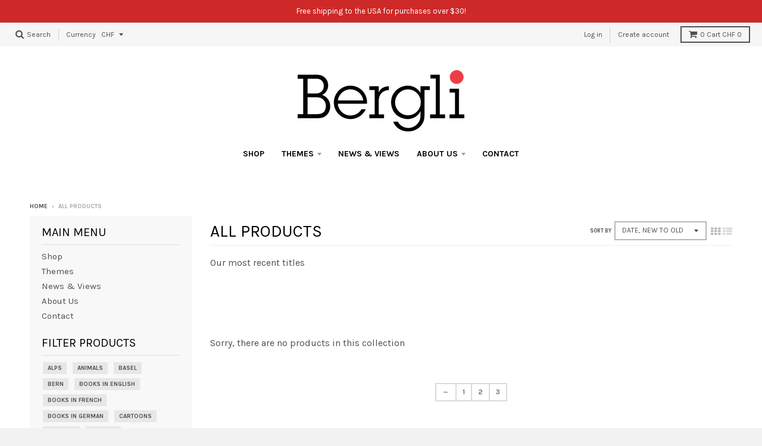

--- FILE ---
content_type: application/x-javascript; charset=utf-8
request_url: https://bundler.nice-team.net/app/shop/status/bergli.myshopify.com.js?1769898056
body_size: -383
content:
var bundler_settings_updated='1763560306';

--- FILE ---
content_type: application/javascript
request_url: https://geoip-product-blocker.zend-apps.com/script/1772/blocker22695075.js
body_size: 7794
content:
var ZAPB = {}; window.za_country_code="US"; window.za_state_code="OH"; window.za_ip="3.141.23.109"; ZAPB.rules = JSON.parse('[{"block_type":"country","vpn_block":"0","states":"","country":"AI,AG,AW,BS,BB,BZ,BM,VG,CA,KY,CR,CU,DM,DO,SV,GL,GD,GP,GT,HT,HN,JM,MQ,MX,MS,AN,NI,PA,PR,KN,LC,PM,VC,TT,TC,VI,US","products":{}},{"block_type":"country","vpn_block":"1","states":"","country":"CA","products":{"0":{"handle":"o-switzerland"},"1":{"handle":"50-amazing-swiss-women-true-stories-you-should-know-about"},"2":{"handle":"50-sensationelle-schweizerinnen-geschichten-die-du-kennen-solltest"},"3":{"handle":"50-suissesses-sensationnelles-des-histoires-vraies-a-decouvrir"},"4":{"handle":"abc-swiss"},"5":{"handle":"alp-explorer"},"6":{"handle":"alpes-adorees-alpes-menacees"},"7":{"handle":"around-switzerland-in-80-maps"},"8":{"handle":"basel-the-graphic-novel"},"9":{"handle":"basels-hidden-stories-large-format"},"10":{"handle":"beer-hiking-switzerland"},"11":{"handle":"berns-hidden-stories"},"12":{"handle":"berns-verborgene-geschichten"},"13":{"handle":"cartographica-helvetica"},"14":{"handle":"cheese-slices-of-swiss-culture"},"15":{"handle":"chroniques-de-geneve-une-histoire-illustree-racontee-par-allo-lallobroge-et-son-cheval"},"16":{"handle":"das-kleine-schweiz-malbuch"},"17":{"handle":"das-neue-hoi-zame"},"18":{"handle":"das-schweiz-malbuch"},"19":{"handle":"der-expert-guide"},"20":{"handle":"drink-like-the-swiss"},"21":{"handle":"false-friends"},"22":{"handle":"flat-switzerland"},"23":{"handle":"fresh-air-kids-switzerland"},"24":{"handle":"fresh-air-kids-switzerland-2"},"25":{"handle":"ganz-schon-schweiz"},"26":{"handle":"gardens-schweiz-suisse-switzerland"},"27":{"handle":"geliebte-alpen-gefahrdete-alpen"},"28":{"handle":"geschenkgutschein"},"29":{"handle":"going-local"},"30":{"handle":"good-night-switzerland"},"31":{"handle":"helvetic-kitchen"},"32":{"handle":"helvetic-kitchen-1"},"33":{"handle":"helvetiq-the-swiss-game"},"34":{"handle":"hoi-et-apres"},"35":{"handle":"hoi"},"36":{"handle":"how-to-be-swiss"},"37":{"handle":"le-livre-de-coloriage-suisse"},"38":{"handle":"le-petit-livre-de-coloriage-suisse"},"39":{"handle":"lifting-the-mask"},"40":{"handle":"pfyffe-ruesse-schranze"},"41":{"handle":"run-the-alps-switzerland"},"42":{"handle":"sali-zamme-your-baseldutsch-survival-guide"},"43":{"handle":"schweizer-guetzli"},"44":{"handle":"sweet-and-swiss"},"45":{"handle":"swiss-52-unforgettable-places"},"46":{"handle":"swiss-52-unvergessliche-orte-in-der-schweiz"},"47":{"handle":"swiss-bread"},"48":{"handle":"swiss-cookies"},"49":{"handle":"swiss-democracy-in-a-nutshell"},"50":{"handle":"swiss-history-in-a-nutshell"},"51":{"handle":"swissness-in-a-nutshell"},"52":{"handle":"swisstory-german"},"53":{"handle":"swisstory"},"54":{"handle":"switzerland"},"55":{"handle":"the-big-swiss-colouring-book"},"56":{"handle":"the-expert-guide"},"57":{"handle":"the-geneva-chronicles-an-illustrated-history-as-told-by-allpo-the-allobrogian-and-his-horse"},"58":{"handle":"the-indispensable-illustrated-dictionary-to-swiss-german"},"59":{"handle":"the-landscape-of-swiss-wine"},"60":{"handle":"the-little-swiss-colouring-book"},"61":{"handle":"the-monster-book-of-switzerland"},"62":{"handle":"the-naked-swiss"},"63":{"handle":"the-new-beyond-chocolate"},"64":{"handle":"the-swiss-economy-in-a-nutshell"},"65":{"handle":"the-trailing-spouse-reimagined"},"66":{"handle":"treasured-alps-threatened-alps"},"67":{"handle":"warum-haben-die-schweizer-so-grossartigen-sex"},"68":{"handle":"whisky-walks-scotland"},"69":{"handle":"why-do-the-swiss-have-such-great-sex"},"70":{"handle":"wild-swim-schweiz-suisse-switzerland"},"71":{"handle":"wine-hiking-switzerland"},"72":{"handle":"winter-kids-switzerland"},"73":{"handle":"o-switzerland-deutsch"},"74":{"handle":"the-basel-cookbook"},"75":{"handle":"the-vaud-cookbook"},"76":{"handle":"heidi"},"77":{"handle":"flip-flap-swiss"},"78":{"handle":"emily-explains-the-swiss"},"79":{"handle":"50-amazing-swiss-immigrants"},"80":{"handle":"geneva-cookbook"},"81":{"handle":"1-2-3-swiss"},"82":{"handle":"alpine-elixirs"},"83":{"handle":"swiss-fondue-softcover"},"84":{"handle":"swiss-art-1"},"85":{"handle":"swiss-suppers-1"},"86":{"handle":"bierbuch-basel-2024"},"87":{"handle":"bierbuch-zurich-2024"},"88":{"handle":"simply-swiss"},"89":{"handle":"das-grosse-monsterbuch-der-schweiz"},"90":{"handle":"le-monstrueux-livre-des-monstres-suisses"},"91":{"handle":"wild-swim-switzerland-schweiz-suisse"},"92":{"handle":"basels-verborgene-geschichten-grossformat"},"93":{"handle":"lindispensable-dictionnaire-suisse-allemand-illustre"},"94":{"handle":"das-unverzichtbare-illustrierte-schweizerdeutsch-worterbuch"},"95":{"handle":"wine-hiking-oregon"},"96":{"handle":"beer-hiking-canadian-rockies"},"97":{"handle":"derborence-when-the-mountain-fell"},"98":{"handle":"arborama-a-marvelous-world-of-trees"},"99":{"handle":"big-bangs-and-black-holes-a-graphic-novel-guide-to-the-universe"},"100":{"handle":"swiss-startups"},"101":{"handle":"swiss-made-en"},"102":{"handle":"the-best-swiss-train-rides"}}}]'); ZAPB.variants = JSON.parse('[{"country":"AI,AG,AW,BS,BB,BZ,BM,VG,CA,KY,CR,CU,DM,DO,SV,GL,GD,GP,GT,HT,HN,JM,MQ,MX,MS,AN,NI,PA,PR,KN,LC,PM,VC,TT,TC,VI,US","variants":{"0":{"variant_id":3362415411211},"1":{"variant_id":32795694202958},"2":{"variant_id":32795697119310},"3":{"variant_id":39798581461070},"4":{"variant_id":39798581493838},"5":{"variant_id":40010383753294},"6":{"variant_id":40010144383054},"7":{"variant_id":40010144415822},"8":{"variant_id":285365305355},"9":{"variant_id":39572549468238},"10":{"variant_id":40071950663758},"11":{"variant_id":40071950696526},"12":{"variant_id":39921417715790},"13":{"variant_id":39921417748558},"14":{"variant_id":28073709174862},"15":{"variant_id":28073719464014},"16":{"variant_id":32795704754254},"17":{"variant_id":285329457163},"18":{"variant_id":285475667979},"19":{"variant_id":285311729675},"20":{"variant_id":31101654237262},"21":{"variant_id":285480583179},"22":{"variant_id":285347938315},"23":{"variant_id":17552635560014},"24":{"variant_id":285359964171},"25":{"variant_id":285441523723},"26":{"variant_id":285368549387},"27":{"variant_id":39441295605838},"28":{"variant_id":285403774987},"29":{"variant_id":285319954443},"30":{"variant_id":285333651467},"31":{"variant_id":285382737931},"32":{"variant_id":285445816331},"33":{"variant_id":39386504855630},"34":{"variant_id":32795713830990},"35":{"variant_id":39434912694350},"36":{"variant_id":285415211019},"37":{"variant_id":285457612811},"38":{"variant_id":28073695215694},"39":{"variant_id":285304258571},"40":{"variant_id":31101640605774},"41":{"variant_id":32795700330574},"42":{"variant_id":44236161876241},"43":{"variant_id":44236161909009},"44":{"variant_id":17552496001102},"45":{"variant_id":285325000715},"46":{"variant_id":39913914433614},"47":{"variant_id":44385857700113},"48":{"variant_id":44385857732881},"49":{"variant_id":285489692683},"50":{"variant_id":17552581263438},"51":{"variant_id":12282884128846},"52":{"variant_id":285355507723},"53":{"variant_id":12282880720974},"54":{"variant_id":12282875412558},"55":{"variant_id":39740129771598},"56":{"variant_id":44075083956497},"57":{"variant_id":3362562408459},"58":{"variant_id":44855627186449},"59":{"variant_id":44855645372689},"60":{"variant_id":44855664902417},"61":{"variant_id":44855664935185},"62":{"variant_id":44856128110865},"63":{"variant_id":44856128143633},"64":{"variant_id":44856128176401},"65":{"variant_id":45846056632593},"66":{"variant_id":45846056665361},"67":{"variant_id":45846056698129},"68":{"variant_id":45879445324049},"69":{"variant_id":45880006213905},"70":{"variant_id":48083892076817},"71":{"variant_id":48197740691729},"72":{"variant_id":50303769706769},"73":{"variant_id":50303769805073},"74":{"variant_id":49001187410193},"75":{"variant_id":49001187442961},"76":{"variant_id":49001187475729},"77":{"variant_id":46443737743633},"78":{"variant_id":46443737776401},"79":{"variant_id":46443737809169},"80":{"variant_id":46992913891601},"81":{"variant_id":46992913924369},"82":{"variant_id":49001821995281},"83":{"variant_id":49001822028049},"84":{"variant_id":53477462835579},"85":{"variant_id":53477462868347},"86":{"variant_id":55103801557371},"87":{"variant_id":55103822004603},"88":{"variant_id":55103822037371},"89":{"variant_id":55191282188667}},"block_type":"country","vpn_block":"0","states":""},{"country":"CA","variants":{},"block_type":"country","vpn_block":"1","states":""}]'); ZAPB.secret_link = ""; ZAPB.lock_urls = JSON.parse('[]'); ZAPB.shop_name = 'bergli'; ZAPB.ana_btn = '<button id="ZAPB_block_variant" class="unavailable_design" type="button"> UNAVAILABLE TO CART</button> <style> .unavailable_design{ text-align: center; width: 100%; line-height: 1.4; padding-left: 5px; padding-right: 5px; white-space: normal; margin-top: 0; margin-bottom: 10px; min-height: 44px; background: #ffffff21; color: #3a3a3a !important; border: 1px solid #3a3a3a; font-size: 14px; font-weight: 600; } .ZAPB_block_class:before { content: " "; position: absolute; top: 0; left: 0; bottom: 0; right: 0; z-index: 999999; /*cursor: not-allowed;*/ } .ZAPB_block_class { opacity: 0.5; position: relative; } </style>'; ZAPB.bar_template = '<style> .ZAPB_bar_template_content{ min-height: 40px; } .ZAPB_bar_template_content .ZAPB_bar_template{ background-repeat: no-repeat; background-size: cover; background-position: center; position: fixed; top: 0; width: 100%; z-index: 9999; align-items: center; text-align: center; background-color: #000; } .ZAPB_bar_template_content .ZAPB_bar_template p { font-size: 16px; color: #fff; } </style> <div class="ZAPB_bar_template_content"> <div class="ZAPB_bar_template"> <div class="ZAPB_bar_template"> <p style="margin: 0; padding: 5px;"></p> </div> </div> </div>'; ZAPB.display_message = JSON.parse('null'); ZAPB.custom_css = ''; window.setCookie=function(e,t,n){var o=new Date;o.setTime(o.getTime()+24*n*60*60*1e3);var i="expires="+o.toGMTString();document.cookie=e+"="+t+";"+i+";path=/"},window.getCookie=function(e){for(var t=e+"=",n=decodeURIComponent(document.cookie).split(";"),o=0;o<n.length;o++){for(var i=n[o];" "==i.charAt(0);)i=i.substring(1);if(0==i.indexOf(t))return i.substring(t.length,i.length)}return""}; var xhttp = new XMLHttpRequest; xhttp.onreadystatechange = function() { if (this.readyState == 4 && this.status == 200) { var resp = JSON.parse(xhttp.responseText); if(typeof(resp[window.za_ip]) !== "undefined") { ZAPB.proxy = resp[window.za_ip]['proxy']; } } }; xhttp.open("GET", "https://proxycheck.zend-apps.com/"+window.za_ip+".js", true); xhttp.send(); ZAPB.ScriptMaker=function(e,t){var a=document.createElement("script");a.type="text/javascript",a.src=e,""!=t&&(a.onload=t),document.getElementsByTagName("head")[0].appendChild(a)}; ZAPB.FindBase=function(n,r){return 1<n('a[href*="/products/"]',r.parent()).has('img[src*="/products/"] , img[src*="/no-image"]').length||50<r.parent().width()-r.width()?r:ZAPB.FindBase(n,r.parent())}; function ZAPB_CustomCss(){ jQuery('head').append("<style id='ZAPB_custom_css'>"+ZAPB.custom_css+"</style>"); } var page_u = location.href.split('/'); ZAPB.prod_handle = page_u[page_u.length - 1].split('?')[0]; var var_url = location.href.split('variant='); ZAPB.var_id = var_url[var_url.length -1]; selected_ver_id = (location.href).split('?variant='); selected_ver_id = selected_ver_id[0].split('?_pos='); window.handle = selected_ver_id[0].split(Shopify.shop+'/products/'); blocked_products_len = []; ZAPB.check_and_block_products = function(rule) { var blocked_products = []; if (rule.products.length !== 0) { jQuery.each(rule.products, function(j, k) { blocked_products.push(k.handle); blocked_products_len.push(k.handle); }); } var a, i, n, o, s, t, c; o = jQuery('a[href*="/products/"]'); t = 0; while (t < o.length) { i = o.eq(t); n = i.attr('href').split('/'); a = n[n.length - 1].split('?')[0]; s = i.parent(); try{ s = ZAPB.FindBase(jQuery, i.parent()); }catch (e) {} if(Shopify.theme.name == 'Ride'){ s = i.parents(".grid__item"); } jQuery.each(blocked_products, function(index, ele) { if (a === ele || a === encodeURI(ele)) { if(s.parents("#NavDrawer").length<1 && s.attr('id') !== "NavDrawer") { s.addClass('zapb-blocker-product'); } } }); ++t; } jQuery(".zapb-blocker-product").remove(); var prod_handle = ZAPB.prod_handle; if(page_u[page_u.length - 2] !== 'collections') { jQuery.each(blocked_products, function (i, ele) { if (prod_handle === ele || prod_handle === encodeURI(ele)) { jQuery('input[name="add"],button[name="add"]').remove(); try { location.href = location.origin + "/collections/all"; } catch (e) {} } }); } }; function countrieswise_url_block(){ blocked_urls = []; jQuery.each(ZAPB.lock_urls, function(i, ele) { var url_c_code = ele.country; if (jQuery.inArray(window.za_country_code, url_c_code.split(',')) !== -1 || jQuery.inArray("AC", url_c_code.split(',')) !== -1 ) { blocked_urls.push(ele.lock_url); } }); var locket_loc = window.location.href; var current_url = locket_loc.toString(); if(jQuery.inArray(current_url, blocked_urls) != -1) { if(current_url != 'https://'+ZAPB.shop_name+'.myshopify.com/collections/all'){ location.href = 'https://'+ZAPB.shop_name+'.myshopify.com/collections/all'; }else{ location.href = 'https://'+ZAPB.shop_name+'.myshopify.com'; } } } ZAPB.checkAndBlockVariants = function(variant) { var blocked_var = []; jQuery.each(variant, function(i, v) { var variant_id = parseInt(ZAPB.var_id); blocked_var.push(v.variant_id); }); if (typeof(meta) != "undefined" && meta.page.pageType == 'product') { if (Shopify.theme.name == "Dawn" || Shopify.theme.name == "PS Dawn" || Shopify.theme.name == "Copy of Dawn" || Shopify.theme.name == "Lago Filt - EvergladesFarm 1.0.0.1") { ZAPB.form = jQuery(document).find("form[action^='/cart/add']:last"); } else { ZAPB.form = jQuery(document).find("form[action^='/cart/add']:first"); } ZAPB.atc_btn = ZAPB.form.find(":input[name='add']:first"); v_btn = jQuery('#ZAPB_block_variant'); if(v_btn.length == 0) { jQuery(ZAPB.atc_btn).before(ZAPB.ana_btn); } if (Shopify.theme.name == "Dawn" || Shopify.theme.name == "PS Dawn" || Shopify.theme.name == "Copy of Install-me-wokiee-v-2-0-3 //// - fixed" || Shopify.theme.name == "Roterunner 4.0.6 - 0423" || Shopify.theme.name == "Vodoma Beachwear" || Shopify.theme.name == "Copy of Dawn" || Shopify.theme.name == "Lago Filt - EvergladesFarm 1.0.0.1") { current_v_id = ZAPB.form.find('input[name=id]').val(); if(current_v_id != undefined) { sel_vals = parseInt(current_v_id); } else { window.location.reload(true); } }else{ sel_vals = parseInt(ZAPB.form.find('select[name="id"] > option:selected').val()); } DefualtBlockVariants(sel_vals); function DefualtBlockVariants(sel_vals) { buy_now_sel = '.shopify-payment-button'; if(jQuery.inArray(sel_vals, blocked_var) != -1){ ZAPB.atc_btn.css('display', 'none'); jQuery('#ZAPB_block_variant').css('display', 'block'); jQuery(buy_now_sel).addClass('ZAPB_block_class'); }else{ jQuery('#ZAPB_block_variant').css('display', 'none'); jQuery(buy_now_sel).removeClass('ZAPB_block_class'); ZAPB.atc_btn.css('display', ''); } } } }; function countrieswise_sections() { ZAPB.sections = JSON.parse('[]'); ZAPB.sections.forEach(function(ele, ind) { var sec_count = ele.country; var sections_country = sec_count.split(','); if(ele.block_type == 'state' && typeof(ele.block_type)){ current_country = ele.states.country; if (za_country_code == current_country) { var s_s_code = ele.states.state; if (jQuery.inArray(window.za_state_code, s_s_code.split(',')) !== -1) { section_display(ele); } } }else{ if(sections_country.indexOf(window.za_country_code) != -1 || sections_country.indexOf("AC") != -1 ) { section_display(ele); } } }); function section_display(ele) { var display = ele.display_type; if(display == 'hide'){ classes1 = ele.section_class; sec_content1 = classes1.split(','); sec_content1.forEach(function(e, i) { jQuery('head').append("<style>"+e+"{display:none !important;}</style>"); }); }else{ classes2 = ele.section_class; sec_content2 = classes2.split(','); sec_content2.forEach(function(e, i) { jQuery('head').append("<style>"+e+"{display:block !important;}</style>"); }); } }} function ZAPB_DisplayMessage() { if(typeof(ZAPB.display_message) != "undefined" && ZAPB.display_message !== null) { if(typeof(ZAPB.display_message['status']) != "undefined" && ZAPB.display_message['status'] == 1) { setTimeout(function() { if(blocked_products_len.length != 0 || blocked_variants.length != 0){ jQuery('body').prepend(ZAPB.bar_template); } }, 1000); } } } function ZAPB_Warning(){ ZAPB.warning_messages = JSON.parse('[]'); ZAPB.warning_template = '<style> .zapb-warning-is-visible{ visibility: hidden; display: none; } .warning-pb-modal-content{ border-radius: 1.25rem; position: relative; display: flex; flex-direction: column; width: 100%; pointer-events: auto; background-color: #fff; background-clip: padding-box; border: 1px solid rgba(0, 0, 0, 0.2); border-radius: 0.3rem; outline: 0; } #warning_popup_overlay { position: fixed; top: 0; left: 0; width: 100%; height: 100%; background-color: rgba(82, 82, 82, 0.77); filter:alpha(opacity=70); z-index: 100001; } .warning_pb_popup_content a{ display: block; text-decoration: none; } .warning_pb_popup{ width: 100%; margin: 0 auto; display: block; position: fixed; z-index: 100001; } .warning_pb_popup_content{ min-width: 32rem; width: 32rem; min-height: 150px; margin: 100px auto; position: relative; z-index: 103; border-radius: 1.25rem; box-shadow: 0 2px 5px #747474; } .warning_pb_popup_bg { background: #ffffff; } @media (max-width: 767px) { .warning_pb_popup_content{ min-width: 300px; width: 300px; } } .close_btn_style { position: absolute; top: 0; right: 0; margin: 14px; padding: 5px; box-sizing: content-box; width: 1em; height: 1em; padding: 0.25em 0.25em; color: #000; border: 0; border-radius: 0.75rem; opacity: 1; background-color: #d90000; clip-path: polygon(20% 0%, 0% 20%, 30% 50%, 0% 80%, 20% 100%, 50% 70%, 80% 100%, 100% 80%, 70% 50%, 100% 20%, 80% 0%, 50% 30%); } .warning-pb-modal-body-content { padding: 1.875rem; position: relative; flex: 1 1 auto; padding: 1rem; text-align: center; } .warning-pb-modal-body-content .warn_toggle { border: 0; cursor: pointer; padding: 10px 20px; text-transform: capitalize; border-radius: 40px; margin: 5px; box-shadow: 2px 2px 9px #33333354; min-width: 80px; font-size: 16px; transition: all 0.6s; } .warning_pb_modal-header-style{ padding: 1em 1em 0em 1em; } .warning_pb_heading-style h3{ margin-bottom: 10px; } .warning_pb_modal-header img{ width: 80px; } .warning_pb_modal-header .warning_pb-modal-heading{ font-size: 24px; color: #050101; } .warning_pb_modal_body .warn_msg{ font-size: 16px; color: #4d4d4d; } .warning_pb_modal_body button.warn_toggle_ok{ color: #ffffff; background-color: #000000; } .warning_pb_modal_body button.warn_toggle_ok:hover{ background-color: #008209; } .warning_pb_modal_body button.warn_toggle_cancel{ color: #ffffff; background-color: #000000; } .warning_pb_modal_body button.warn_toggle_cancel:hover{ background-color: #d60700; } .warning-pb-modal-body-content.pb-my-2{ margin: 10px 0px; } </style> <div id="warning_popup_overlay" class="zapb-warning-is-visible"> <div class="warning_pb_popup zapb-warning-is-visible"> <div class="warning_pb_popup_content warning-pb-modal-content warning_pb_popup_bg"> <div class="warning-pb-modal-body-content"> <div class="warning_pb_modal-header warning_pb_modal-header-style"> <img src="https://geoip-product-blocker.zend-apps.com/img/warnings/3.png" class="" alt="Warning Icon" style="display: initial;"> <h3 class="warning_pb-modal-heading">Product Warning</h3> </div> <div class="warning_pb_modal_body"> <p class="warn_msg"></p> <button type="button" class="prod_warning_close warn_toggle warn_toggle_cancel">Cancel</button> <button type="button" class="warn_toggle warn_toggle_ok">Confirm</button> </div> </div> <a href="javascript:void(0)" class="close_btn_style prod_warning_close"></a> </div> </div> </div> '; ZAPB.warning_type = 'popup'; function Show_Product_Warning_Popup() { jQuery(document).find('.warn_toggle_ok').on('click', function() { jQuery(document).find('.warning_pb_popup, #warning_popup_overlay').toggleClass('zapb-warning-is-visible'); var allow_checkout = '0'; if(allow_checkout == 1) { if(jQuery(ZAPB.clicked_btn).hasClass('ZAPB_cloned_buy_now') == true) { jQuery('.ZAPB_original_buy_now').trigger('click'); } else { jQuery(ZAPB.clicked_btn).trigger('click'); } } else { jQuery(".warning_pb_popup_content .prod_warning_close").trigger('click'); } ZAPB.is_btn_clicked = false; jQuery(document).find('.warning_pb_popup, #warning_popup_overlay').addClass('zapb-warning-is-visible'); }); } function ZAPB_Product_Warning_init(){ ZAPB.is_btn_clicked = false; ZAPB.clicked_btn = false; var form_init = "form[action^='/cart/add']:last"; var form_btn = ":input[type='submit']"; jQuery(document).on("click", form_init+" .ZAPB_cloned_buy_now, "+form_init+" "+form_btn, function(e) { ZAPB.clicked_btn = $(this); jQuery(document).find('.warning_pb_popup, #warning_popup_overlay').toggleClass('zapb-warning-is-visible'); if(ZAPB.is_btn_clicked == false) { e.preventDefault(); ZAPB.is_btn_clicked = true; } }); var zend_clone_btn_checker = setInterval(function(){ if(jQuery("form[action^='/cart/add']:last .ZAPB_cloned_buy_now").length <= 0) { CloneBuyNowButton(); clearInterval(zend_clone_btn_checker); } }, 800); } function CloneBuyNowButton(){ var buy_button = jQuery("form[action^='/cart/add']:last").find(".shopify-payment-button__button"); if(buy_button.length > 0) { var clone_button = buy_button.clone(); buy_button.addClass("ZAPB_original_buy_now"); buy_button.css('display','none'); clone_button.addClass('ZAPB_cloned_buy_now'); clone_button.css('display','block'); buy_button.after(clone_button); } } var WarningIntervalStart = setInterval(function(){ var page_type = meta.page.pageType; if(typeof(meta) != "undefined" && meta.page.pageType == 'product'){ jQuery.each(ZAPB.warning_messages, function(i, ele) { if(ele.block_type == 'state' && typeof(ele.block_type)){ current_country = ele.states.country; if(window.za_country_code == current_country){ var s_code = ele.states.state; if (jQuery.inArray(window.za_state_code, s_code.split(', ')) !== -1) { checkWarning(ele.warnings); } } }else{ var c_code = ele.country; if (jQuery.inArray(window.za_country_code, c_code.split(',')) !== -1 || jQuery.inArray("AC", c_code.split(',')) !== -1) { checkWarning(ele.warnings); } } }); function checkWarning(warning){ jQuery.each(warning, function(ind, data){ if(data.handle == window.handle[1] || encodeURI(data.handle) === window.handle[1]){ if(jQuery('.warning_pb_modal_body .warn_msg').length <= 0){ if(ZAPB.warning_type == 'popup'){ jQuery('body').append(ZAPB.warning_template); }else{ var descform = "form[action^='/cart/add']:last"; jQuery(descform).append(ZAPB.warning_template); } jQuery(".warning_pb_modal_body .warn_msg").append(data.war_msg); var show_warn_once = '0'; if(show_warn_once == 1){ if(window.getCookie("ZAPB_show_warn_once") == "") { document.cookie = "ZAPB_show_warn_once=true"; ZAPB_Product_Warning_init(); } }else{ ZAPB_Product_Warning_init(); } } Show_Product_Warning_Popup(); jQuery(".warning_pb_popup_content .prod_warning_close" ).click(function() { jQuery(".warning_pb_popup, #warning_popup_overlay").addClass("zapb-warning-is-visible"); ZAPB.is_btn_clicked = false }); } }); } } if(page_type){ clearInterval(WarningIntervalStart); } }, 500); } var ZAPB_ready = function(){ ZAPB.checkAllConditions = function() { jQuery.each(ZAPB.rules, function(i, ele) { if (ZAPB.proxy==='yes' && ele.vpn_block==1){ ZAPB.check_and_block_products(ele); }else{ var block_type = ele.block_type; if (block_type == 'state') { current_country = ele.states.country; if (za_country_code == current_country) { var s_code = ele.states.state; if (jQuery.inArray(window.za_state_code, s_code.split(', ')) !== -1) { ZAPB.check_and_block_products(ele); } } } var c_code = ele.country; if (jQuery.inArray(window.za_country_code, c_code.split(',')) !== -1 || jQuery.inArray("AC", c_code.split(',')) !== -1) { ZAPB.check_and_block_products(ele); } } }); }; ZAPB.checkAllVariantCondition = function() { blocked_variants = []; jQuery.each(ZAPB.variants, function(i, ele) { if (ZAPB.proxy==='yes' && ele.vpn_block==1){ jQuery.each(ele.variants, function(i, variant) { blocked_variants.push(variant); }); }else{ var block_type1 = ele.block_type; if (block_type1 == 'state'){ current_country1 = ele.states.country; if (za_country_code == current_country1) { var v_s_code = ele.states.state; if (jQuery.inArray(window.za_state_code, v_s_code.split(',')) !== -1) { jQuery.each(ele.variants, function(i, variant) { blocked_variants.push(variant); }); } } } var var_c_code = ele.country; if(jQuery.inArray(window.za_country_code, var_c_code.split(',')) !== -1 || jQuery.inArray("AC", var_c_code.split(',')) !== -1 ){ jQuery.each(ele.variants, function(i, variant) { blocked_variants.push(variant); }); } } }); ZAPB.checkAndBlockVariants(blocked_variants); }; let searchParams2 = new URLSearchParams(window.location.search); if (searchParams2.has('zend-secret-code') == true){ window.param2 = searchParams2.get('zend-secret-code'); } window.par1 = ZAPB.secret_link; if (typeof window.param2 !== 'undefined') { window.par2 = window.btoa(String(parseInt(window.param2))); } if (window.par1 == window.par2) { var prod = window.par1; if(prod != 'undefined'){ window.setCookie('product_blocker_cookie', prod, 1); } }else{ var cookie_value = window.getCookie('product_blocker_cookie'); if(!cookie_value){ ZAPB_CustomCss(); setInterval(function(){ZAPB.checkAllConditions()},1e3); countrieswise_url_block(); countrieswise_sections(); ZAPB_DisplayMessage(); ZAPB_Warning(); setInterval(function(){ZAPB.checkAllVariantCondition()},800); } } }; "undefined"==typeof jQuery?ZAPB.ScriptMaker("//ajax.googleapis.com/ajax/libs/jquery/1.11.1/jquery.min.js",ZAPB_ready):ZAPB_ready(); 

--- FILE ---
content_type: application/x-javascript
request_url: https://proxycheck.zend-apps.com/3.141.23.109.js
body_size: -66
content:
{"status":"ok","3.141.23.109":{"proxy":"yes","type":"VPN","provider":"Amazon.com, Inc.","organisation":"Amazon Technologies Inc"}}